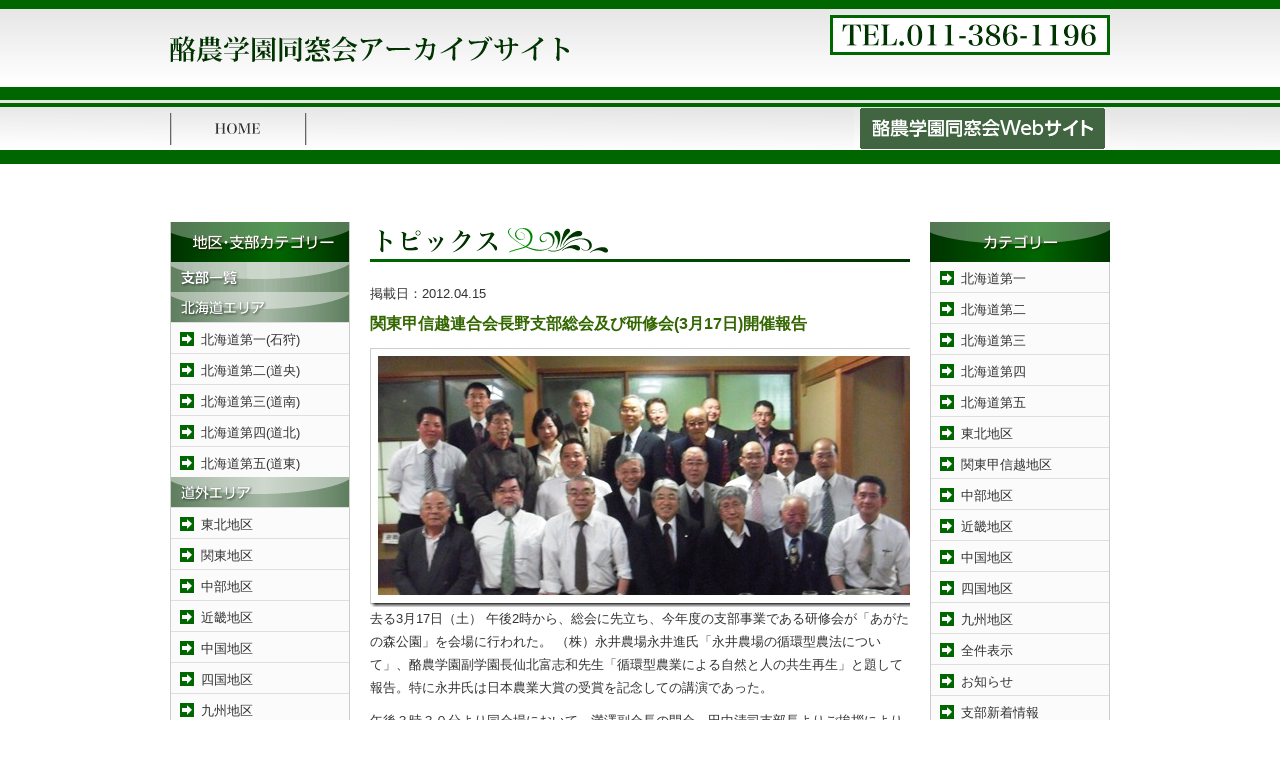

--- FILE ---
content_type: text/html; charset=UTF-8
request_url: https://rgu-dosokai.rakuno-ac.jp/article-5586.html
body_size: 7980
content:

<!DOCTYPE html PUBLIC "-//W3C//DTD XHTML 1.0 Transitional//EN" "http://www.w3.org/TR/xhtml1/DTD/xhtml1-transitional.dtd">
<html xmlns="http://www.w3.org/1999/xhtml" lang="ja">
<head profile="http://gmpg.org/xfn/11">
<meta http-equiv="Content-Type" content="text/html; charset=UTF-8" />
<title>関東甲信越連合会長野支部総会及び研修会(3月17日)開催報告 | 酪農学園同窓会</title>
<link rel="stylesheet" href="/wp-content/themes/aplan/style.css" type="text/css" media="all" />
<script type="text/javascript" src="/wp-content/themes/aplan/js/jquery.js"></script>
<script type="text/javascript" src="/wp-content/themes/aplan/js/SpryAccordion.js"></script>
<script type="text/javascript" src="/wp-content/themes/aplan/js/javascript.js"></script>

<!-- All In One SEO Pack 3.6.2[287,340] -->
<script type="application/ld+json" class="aioseop-schema">{"@context":"https://schema.org","@graph":[{"@type":"Organization","@id":"https://rgu-dosokai.rakuno-ac.jp/#organization","url":"https://rgu-dosokai.rakuno-ac.jp/","name":"酪農学園同窓会","sameAs":[]},{"@type":"WebSite","@id":"https://rgu-dosokai.rakuno-ac.jp/#website","url":"https://rgu-dosokai.rakuno-ac.jp/","name":"酪農学園同窓会","publisher":{"@id":"https://rgu-dosokai.rakuno-ac.jp/#organization"},"potentialAction":{"@type":"SearchAction","target":"https://rgu-dosokai.rakuno-ac.jp/?s={search_term_string}","query-input":"required name=search_term_string"}},{"@type":"WebPage","@id":"https://rgu-dosokai.rakuno-ac.jp/article-5586.html#webpage","url":"https://rgu-dosokai.rakuno-ac.jp/article-5586.html","inLanguage":"ja","name":"関東甲信越連合会長野支部総会及び研修会(3月17日)開催報告","isPartOf":{"@id":"https://rgu-dosokai.rakuno-ac.jp/#website"},"breadcrumb":{"@id":"https://rgu-dosokai.rakuno-ac.jp/article-5586.html#breadcrumblist"},"datePublished":"2012-04-15T04:31:02+09:00","dateModified":"2018-07-26T04:07:43+09:00"},{"@type":"Article","@id":"https://rgu-dosokai.rakuno-ac.jp/article-5586.html#article","isPartOf":{"@id":"https://rgu-dosokai.rakuno-ac.jp/article-5586.html#webpage"},"author":{"@id":"https://rgu-dosokai.rakuno-ac.jp/article-author/admin#author"},"headline":"関東甲信越連合会長野支部総会及び研修会(3月17日)開催報告","datePublished":"2012-04-15T04:31:02+09:00","dateModified":"2018-07-26T04:07:43+09:00","commentCount":0,"mainEntityOfPage":{"@id":"https://rgu-dosokai.rakuno-ac.jp/article-5586.html#webpage"},"publisher":{"@id":"https://rgu-dosokai.rakuno-ac.jp/#organization"},"articleSection":"関東甲信越地区, 全件表示, 支部新着情報, 69.長野支部"},{"@type":"Person","@id":"https://rgu-dosokai.rakuno-ac.jp/article-author/admin#author","name":"admin","sameAs":[],"image":{"@type":"ImageObject","@id":"https://rgu-dosokai.rakuno-ac.jp/#personlogo","url":"https://secure.gravatar.com/avatar/3765b1833a54010958545d08e8c994d9?s=96&d=mm&r=g","width":96,"height":96,"caption":"admin"}},{"@type":"BreadcrumbList","@id":"https://rgu-dosokai.rakuno-ac.jp/article-5586.html#breadcrumblist","itemListElement":[{"@type":"ListItem","position":1,"item":{"@type":"WebPage","@id":"https://rgu-dosokai.rakuno-ac.jp/","url":"https://rgu-dosokai.rakuno-ac.jp/","name":"酪農学園同窓会"}},{"@type":"ListItem","position":2,"item":{"@type":"WebPage","@id":"https://rgu-dosokai.rakuno-ac.jp/article-5586.html","url":"https://rgu-dosokai.rakuno-ac.jp/article-5586.html","name":"関東甲信越連合会長野支部総会及び研修会(3月17日)開催報告"}}]}]}</script>
<link rel="canonical" href="https://rgu-dosokai.rakuno-ac.jp/article-5586.html" />
<!-- All In One SEO Pack -->
<link rel='dns-prefetch' href='//www.google.com' />
<link rel='dns-prefetch' href='//s.w.org' />
<link rel="alternate" type="application/rss+xml" title="酪農学園同窓会 &raquo; 関東甲信越連合会長野支部総会及び研修会(3月17日)開催報告 のコメントのフィード" href="https://rgu-dosokai.rakuno-ac.jp/article-5586.html/feed" />
		<script type="text/javascript">
			window._wpemojiSettings = {"baseUrl":"https:\/\/s.w.org\/images\/core\/emoji\/12.0.0-1\/72x72\/","ext":".png","svgUrl":"https:\/\/s.w.org\/images\/core\/emoji\/12.0.0-1\/svg\/","svgExt":".svg","source":{"concatemoji":"https:\/\/rgu-dosokai.rakuno-ac.jp\/wp-includes\/js\/wp-emoji-release.min.js?ver=5.4.18"}};
			/*! This file is auto-generated */
			!function(e,a,t){var n,r,o,i=a.createElement("canvas"),p=i.getContext&&i.getContext("2d");function s(e,t){var a=String.fromCharCode;p.clearRect(0,0,i.width,i.height),p.fillText(a.apply(this,e),0,0);e=i.toDataURL();return p.clearRect(0,0,i.width,i.height),p.fillText(a.apply(this,t),0,0),e===i.toDataURL()}function c(e){var t=a.createElement("script");t.src=e,t.defer=t.type="text/javascript",a.getElementsByTagName("head")[0].appendChild(t)}for(o=Array("flag","emoji"),t.supports={everything:!0,everythingExceptFlag:!0},r=0;r<o.length;r++)t.supports[o[r]]=function(e){if(!p||!p.fillText)return!1;switch(p.textBaseline="top",p.font="600 32px Arial",e){case"flag":return s([127987,65039,8205,9895,65039],[127987,65039,8203,9895,65039])?!1:!s([55356,56826,55356,56819],[55356,56826,8203,55356,56819])&&!s([55356,57332,56128,56423,56128,56418,56128,56421,56128,56430,56128,56423,56128,56447],[55356,57332,8203,56128,56423,8203,56128,56418,8203,56128,56421,8203,56128,56430,8203,56128,56423,8203,56128,56447]);case"emoji":return!s([55357,56424,55356,57342,8205,55358,56605,8205,55357,56424,55356,57340],[55357,56424,55356,57342,8203,55358,56605,8203,55357,56424,55356,57340])}return!1}(o[r]),t.supports.everything=t.supports.everything&&t.supports[o[r]],"flag"!==o[r]&&(t.supports.everythingExceptFlag=t.supports.everythingExceptFlag&&t.supports[o[r]]);t.supports.everythingExceptFlag=t.supports.everythingExceptFlag&&!t.supports.flag,t.DOMReady=!1,t.readyCallback=function(){t.DOMReady=!0},t.supports.everything||(n=function(){t.readyCallback()},a.addEventListener?(a.addEventListener("DOMContentLoaded",n,!1),e.addEventListener("load",n,!1)):(e.attachEvent("onload",n),a.attachEvent("onreadystatechange",function(){"complete"===a.readyState&&t.readyCallback()})),(n=t.source||{}).concatemoji?c(n.concatemoji):n.wpemoji&&n.twemoji&&(c(n.twemoji),c(n.wpemoji)))}(window,document,window._wpemojiSettings);
		</script>
		<style type="text/css">
img.wp-smiley,
img.emoji {
	display: inline !important;
	border: none !important;
	box-shadow: none !important;
	height: 1em !important;
	width: 1em !important;
	margin: 0 .07em !important;
	vertical-align: -0.1em !important;
	background: none !important;
	padding: 0 !important;
}
</style>
	<link rel='stylesheet' id='contact-form-7-css'  href='https://rgu-dosokai.rakuno-ac.jp/wp-content/plugins/contact-form-7/includes/css/styles.css?ver=5.1.7' type='text/css' media='all' />
<script type='text/javascript' src='https://rgu-dosokai.rakuno-ac.jp/wp-includes/js/jquery/jquery.js?ver=1.12.4-wp'></script>
<script type='text/javascript' src='https://rgu-dosokai.rakuno-ac.jp/wp-includes/js/jquery/jquery-migrate.min.js?ver=1.4.1'></script>
<script type='text/javascript' src='https://rgu-dosokai.rakuno-ac.jp/wp-content/plugins/jquery-lightbox-balupton-edition/scripts/jquery.lightbox.min.js?ver=1.4.9'></script>
<script type='text/javascript' src='https://rgu-dosokai.rakuno-ac.jp/wp-content/plugins/jquery-lightbox-balupton-edition/scripts/jquery.lightbox.plugin.min.js?ver=1.0'></script>
<link rel='https://api.w.org/' href='https://rgu-dosokai.rakuno-ac.jp/wp-json/' />
<link rel="EditURI" type="application/rsd+xml" title="RSD" href="https://rgu-dosokai.rakuno-ac.jp/xmlrpc.php?rsd" />
<link rel="wlwmanifest" type="application/wlwmanifest+xml" href="https://rgu-dosokai.rakuno-ac.jp/wp-includes/wlwmanifest.xml" /> 
<link rel='prev' title='同窓会連合会京都府支部総会および講演会(終了)' href='https://rgu-dosokai.rakuno-ac.jp/article-5401.html' />
<link rel='next' title='とわの森三愛高等学校通信制課程　入学式　挙行' href='https://rgu-dosokai.rakuno-ac.jp/article-5428.html' />
<link rel='shortlink' href='https://rgu-dosokai.rakuno-ac.jp/?p=5586' />
<link rel="alternate" type="application/json+oembed" href="https://rgu-dosokai.rakuno-ac.jp/wp-json/oembed/1.0/embed?url=https%3A%2F%2Frgu-dosokai.rakuno-ac.jp%2Farticle-5586.html" />
<link rel="alternate" type="text/xml+oembed" href="https://rgu-dosokai.rakuno-ac.jp/wp-json/oembed/1.0/embed?url=https%3A%2F%2Frgu-dosokai.rakuno-ac.jp%2Farticle-5586.html&#038;format=xml" />
      
<script type="text/javascript">jQuery(function($) {
  $.Lightbox.construct({
    "show_linkback": false
  });
});</script>
      
<!-- tracker added by Ultimate Google Analytics plugin v1.6.0: http://www.oratransplant.nl/uga -->
<script type="text/javascript">
var gaJsHost = (("https:" == document.location.protocol) ? "https://ssl." : "http://www.");
document.write(unescape("%3Cscript src='" + gaJsHost + "google-analytics.com/ga.js' type='text/javascript'%3E%3C/script%3E"));
</script>
<script type="text/javascript">
var pageTracker = _gat._getTracker("UA-22549614-11");
pageTracker._initData();
pageTracker._trackPageview();
</script>
</head>

<body id="no_top">

<div id="mainbox">
<div id="header">
<h1><a href="/"><img src="/wp-content/themes/aplan/img/logo.png" alt="酪農学園同窓会" title="酪農学園同窓会" /></a></h1>
<p id="header_inquiry"><img src="/wp-content/themes/aplan/img/header_menu_01.gif" alt="組織" /></p>

<!--<ul id="header_menu">
<li><a href="/sitemap"><img src="/wp-content/themes/aplan/img/header_menu_02.gif" alt="サイトマップ" class="swap" /></a></li>
<li><a href="/link"><img src="/wp-content/themes/aplan/img/header_menu_03.gif" alt="関連リンク" class="swap" /></a></li>
</ul>-->
</div>

<div id="mainmenu">

<ul>
<li><a href="/"><img src="/wp-content/themes/aplan/img/menu_01.gif" alt="ホーム" title="ホーム" class="swap" /></a></li>
<li><a href="https://rakuno.org/"><img src="/wp-content/themes/aplan/img/menu_001.png" alt="酪農学園同窓会" title="ホーム" class="swap" /></a></li>
<!--<li><a href="/about"><img src="/wp-content/themes/aplan/img/menu_02.gif" alt="連合会について" title="連合会について" class="swap" /></a></li>
<li><a href="/official"><img src="/wp-content/themes/aplan/img/menu_03.gif" alt="役員" title="役員" class="swap" /></a></li>
<li><a href="/rule"><img src="/wp-content/themes/aplan/img/menu_04.gif" alt="会則" title="会則" class="swap" /></a></li>
<li><a href="/organize"><img src="/wp-content/themes/aplan/img/menu_05.gif" alt="組織" title="組織" class="swap" /></a></li>
<li><a href="/address"><img src="/wp-content/themes/aplan/img/menu_06.gif" alt="住所変更について" title="住所変更について" class="swap" /></a></li>
<li><a href="/inquiry"><img src="/wp-content/themes/aplan/img/menu_07.gif" alt="お問い合わせ" title="お問い合わせ" class="swap" /></a></li>-->
</ul>

</div>

</div>


<div id="container">
<div id="pankuzu"></div><div id="contents">
<div id="l_navi">

<!--<ul class="banner3">
<li><a href="https://kouyukai.rakuno.org" target="_blank"><img src="/wp-content/themes/aplan/img/banner_08.jpg" alt="同窓会校友会" class="swap" /></a></li>
<li><a href="http://rakunovet.jp/" target="_blank"><img src="/wp-content/themes/aplan/img/banner_28.jpg" alt="獣医学科学類同窓会" class="swap" /></a></li>
<li><a href="/jcollege/"><img src="/wp-content/themes/aplan/img/banner_10.jpg" alt="短期大学同窓会" class="swap" /></a></li>
<li><a href="https://jc.rakuno.org/" target="_blank"><img src="/wp-content/themes/aplan/img/banner_27.jpg" alt="短期大学同窓会" class="swap" /></a></li>
<li><a href="/jschool/"><img src="/wp-content/themes/aplan/img/banner_09.jpg" alt="とわの森三愛高等学校同窓会" class="swap" /></a></li>
</ul>-->

<div class="s_menu">
<img src="/wp-content/themes/aplan/img/navi_bg1.gif" alt="支部カテゴリー"  />
<a href="/list-shibu" title="支部一覧"><img src="/wp-content/themes/aplan/img/navi_subtitle_00.gif" alt="支部一覧" title="支部一覧" /></a>
<ul>
<li><img src="/wp-content/themes/aplan/img/navi_subtitle_01.gif" alt="支部同窓会" title="支部同窓会" /></li>
<li><a href="/area01" title="北海道第一(石狩)">北海道第一(石狩)</a></li>
<li><a href="/area02" title="北海道第二(道央)">北海道第二(道央)</a></li>
<li><a href="/area03" title="北海道第三(道南)">北海道第三(道南)</a></li>
<li><a href="/area04" title="北海道第四(道北)">北海道第四(道北)</a></li>
<li class="bdnone"><a href="/area05" title="北海道第五(道東)">北海道第五(道東)</a></li>
<li><img src="/wp-content/themes/aplan/img/navi_subtitle_02.gif" alt="その他支部" title="その他支部" /></li>
<li><a href="/area06" title="東北地区">東北地区</a></li>
<li><a href="/area07" title="関東地区">関東地区</a></li>
<li><a href="/area08" title="中部地区">中部地区</a></li>
<li><a href="/area09" title="近畿地区">近畿地区</a></li>
<li><a href="/area10" title="中国地区">中国地区</a></li>
<li><a href="/area11" title="四国地区">四国地区</a></li>
<li><a href="/area12" title="九州地区">九州地区</a></li>
<li><a href="/area13" title="海外支部">海外支部</a></li>
</ul>
</div>
<div class="s_menu">
<img src="/wp-content/themes/aplan/img/navi_bg_02.gif" alt="OB同窓会"  />
<ul>
<li><a href="/ob01" title="文化系クラブOB">文化系クラブOB会</a></li>
<li><a href="/ob02" title="体育系クラブOB会">体育系クラブOB会</a></li>
<li><a href="/ob03" title="研究室・教室OB会">研究室・教室OB会</a></li>
<li><a href="/ob04" title="同期会・クラス会">同期会・クラス会</a></li>
<li><a href="/ob05" title="教員等OB会">教員等OB会</a></li>
<li><a href="/ob06" title="職域OB会">職域OB会</a></li>
</ul>
</div>

</div>
<div id="main_l">



<h2 class="mt30"><img src="/wp-content/themes/aplan/img/title_00.gif" alt="Topics" /></h2>
<div class="mb05">
掲載日：<span>2012.04.15</span>
</div>
<div class="topics">
<h3 class="mt00 mb10">関東甲信越連合会長野支部総会及び研修会(3月17日)開催報告</h3>
<p><a onclick="javascript:pageTracker._trackPageview('/outgoing/rgu-dosokai.rakuno-ac.jp/wp-content/uploads/2012/04/DSCF0607-1.jpg');"  href="https://rgu-dosokai.rakuno-ac.jp/wp-content/uploads/2012/04/DSCF0607-1.jpg" rel="lightbox[5586]"><img style="background-image: none; border-right-width: 0px; padding-left: 0px; padding-right: 0px; display: inline; border-top-width: 0px; border-bottom-width: 0px; border-left-width: 0px; padding-top: 0px" title="DSCF0607-1" border="0" alt="DSCF0607-1" src="https://rgu-dosokai.rakuno-ac.jp/wp-content/uploads/2012/04/DSCF0607-1_thumb.jpg" width="557" height="259" /></a> 去る3月17日（土） 午後2時から、総会に先立ち、今年度の支部事業である研修会が「あがたの森公園」を会場に行われた。 （株）永井農場永井進氏「永井農場の循環型農法について」、酪農学園副学園長仙北富志和先生「循環型農業による自然と人の共生再生」と題して報告。特に永井氏は日本農業大賞の受賞を記念しての講演であった。</p>
<p>午後３時３０分より同会場において、満澤副会長の開会、田中清司支部長よりご挨拶により総会を開始。議事内容は１）平成２３年度事業報告並びに収支決算、２）平成２４年度事業計画並びに収支予算、３）支部会則の一部改訂及び運営規約案について４）役員体制の４点について報告審議され、決定された。</p>
<p>会則改訂では、４ブロックの組織体制により組織強化が図られることとなった。</p>
<p>その後ティーパーティが行われ、谷山弘行大学学長、野村武同窓会会長からの来賓のご挨拶を頂戴した。また、懇親会は会場を変更して実施された。</p>
<p align="center"><a onclick="javascript:pageTracker._trackPageview('/outgoing/rgu-dosokai.rakuno-ac.jp/wp-content/uploads/2012/04/DSCF0601.jpg');"  href="https://rgu-dosokai.rakuno-ac.jp/wp-content/uploads/2012/04/DSCF0601.jpg" rel="lightbox[5586]"><img style="background-image: none; border-right-width: 0px; padding-left: 0px; padding-right: 0px; display: inline; border-top-width: 0px; border-bottom-width: 0px; border-left-width: 0px; padding-top: 0px" title="DSCF0601" border="0" alt="DSCF0601" src="https://rgu-dosokai.rakuno-ac.jp/wp-content/uploads/2012/04/DSCF0601_thumb.jpg" width="260" height="200" /></a><a onclick="javascript:pageTracker._trackPageview('/outgoing/rgu-dosokai.rakuno-ac.jp/wp-content/uploads/2012/04/DSCF0603.jpg');"  href="https://rgu-dosokai.rakuno-ac.jp/wp-content/uploads/2012/04/DSCF0603.jpg" rel="lightbox[5586]"><img style="background-image: none; border-right-width: 0px; padding-left: 0px; padding-right: 0px; display: inline; border-top-width: 0px; border-bottom-width: 0px; border-left-width: 0px; padding-top: 0px" title="DSCF0603" border="0" alt="DSCF0603" src="https://rgu-dosokai.rakuno-ac.jp/wp-content/uploads/2012/04/DSCF0603_thumb.jpg" width="260" height="200" /></a></p>

<p class="allclear"></p>
<div class="mt20 alright">
酪農学園同窓会（2012.04.15)
</div>
</div>


<div class="mt20 alcenter">
<a href="https://rgu-dosokai.rakuno-ac.jp/article-5401.html" rel="prev">&laquo; 前のページ</a></span>
&nbsp;|&nbsp;
<a href="https://rgu-dosokai.rakuno-ac.jp/article-5428.html" rel="next">次のページ &raquo;</a></span>
</div>

</div>

<div id="l_navi">

<img src="/wp-content/themes/aplan/img/topics_r_011.gif" alt="カテゴリー" />
<div class="s_menu">
<ul>
	<li class="cat-item cat-item-18"><a href="https://rgu-dosokai.rakuno-ac.jp/c/topics01/hokkaido1">北海道第一</a>
</li>
	<li class="cat-item cat-item-20"><a href="https://rgu-dosokai.rakuno-ac.jp/c/topics01/hokkaido2">北海道第二</a>
</li>
	<li class="cat-item cat-item-19"><a href="https://rgu-dosokai.rakuno-ac.jp/c/topics01/hokkaido3">北海道第三</a>
</li>
	<li class="cat-item cat-item-22"><a href="https://rgu-dosokai.rakuno-ac.jp/c/topics01/hokkaido4">北海道第四</a>
</li>
	<li class="cat-item cat-item-21"><a href="https://rgu-dosokai.rakuno-ac.jp/c/topics01/hokkaido5">北海道第五</a>
</li>
	<li class="cat-item cat-item-11"><a href="https://rgu-dosokai.rakuno-ac.jp/c/topics01/local1">東北地区</a>
</li>
	<li class="cat-item cat-item-14"><a href="https://rgu-dosokai.rakuno-ac.jp/c/topics01/local2">関東甲信越地区</a>
</li>
	<li class="cat-item cat-item-16"><a href="https://rgu-dosokai.rakuno-ac.jp/c/topics01/local3">中部地区</a>
</li>
	<li class="cat-item cat-item-13"><a href="https://rgu-dosokai.rakuno-ac.jp/c/topics01/local4">近畿地区</a>
</li>
	<li class="cat-item cat-item-15"><a href="https://rgu-dosokai.rakuno-ac.jp/c/topics01/local5">中国地区</a>
</li>
	<li class="cat-item cat-item-23"><a href="https://rgu-dosokai.rakuno-ac.jp/c/topics01/local6">四国地区</a>
</li>
	<li class="cat-item cat-item-17"><a href="https://rgu-dosokai.rakuno-ac.jp/c/topics01/local7">九州地区</a>
</li>
	<li class="cat-item cat-item-6"><a href="https://rgu-dosokai.rakuno-ac.jp/c/all">全件表示</a>
</li>
	<li class="cat-item cat-item-4"><a href="https://rgu-dosokai.rakuno-ac.jp/c/topics00">お知らせ</a>
</li>
	<li class="cat-item cat-item-8"><a href="https://rgu-dosokai.rakuno-ac.jp/c/topics01">支部新着情報</a>
</li>
	<li class="cat-item cat-item-3"><a href="https://rgu-dosokai.rakuno-ac.jp/c/topics02">OB会新着情報</a>
</li>
	<li class="cat-item cat-item-24"><a href="https://rgu-dosokai.rakuno-ac.jp/c/jcollege">短期大学同窓会</a>
</li>
	<li class="cat-item cat-item-1"><a href="https://rgu-dosokai.rakuno-ac.jp/c/hschool">とわの森三愛高等学校同窓会</a>
</li>
	<li class="cat-item cat-item-10"><a href="https://rgu-dosokai.rakuno-ac.jp/c/topics02/ob1">文化系クラブOB会</a>
</li>
	<li class="cat-item cat-item-5"><a href="https://rgu-dosokai.rakuno-ac.jp/c/topics02/ob2">体育系クラブOB会</a>
</li>
	<li class="cat-item cat-item-12"><a href="https://rgu-dosokai.rakuno-ac.jp/c/topics02/ob3">研究室・教室OB会</a>
</li>
	<li class="cat-item cat-item-7"><a href="https://rgu-dosokai.rakuno-ac.jp/c/topics02/ob4">同期会・クラス会</a>
</li>
	<li class="cat-item cat-item-9"><a href="https://rgu-dosokai.rakuno-ac.jp/c/topics02/ob5">教員等OB会</a>
</li>
	<li class="cat-item cat-item-44"><a href="https://rgu-dosokai.rakuno-ac.jp/c/fb">00.FB掲載用</a>
</li>
	<li class="cat-item cat-item-74"><a href="https://rgu-dosokai.rakuno-ac.jp/c/branch/sapporo">01.札幌支部</a>
</li>
	<li class="cat-item cat-item-76"><a href="https://rgu-dosokai.rakuno-ac.jp/c/branch/chitose">03.千歳支部</a>
</li>
	<li class="cat-item cat-item-78"><a href="https://rgu-dosokai.rakuno-ac.jp/c/branch/hidaka02">05.日高第二支部</a>
</li>
	<li class="cat-item cat-item-80"><a href="https://rgu-dosokai.rakuno-ac.jp/c/branch/sorachi02">07.空知第二支部</a>
</li>
	<li class="cat-item cat-item-81"><a href="https://rgu-dosokai.rakuno-ac.jp/c/branch/iburi01">08.胆振第一支部</a>
</li>
	<li class="cat-item cat-item-82"><a href="https://rgu-dosokai.rakuno-ac.jp/c/branch/iburi02">09.胆振第二支部</a>
</li>
	<li class="cat-item cat-item-83"><a href="https://rgu-dosokai.rakuno-ac.jp/c/branch/oshima01">10.渡島第一支部</a>
</li>
	<li class="cat-item cat-item-84"><a href="https://rgu-dosokai.rakuno-ac.jp/c/branch/oshima02">11.渡島第二支部</a>
</li>
	<li class="cat-item cat-item-85"><a href="https://rgu-dosokai.rakuno-ac.jp/c/branch/hiyama">12.檜山支部</a>
</li>
	<li class="cat-item cat-item-88"><a href="https://rgu-dosokai.rakuno-ac.jp/c/branch/kamikawa01">15.上川第一支部</a>
</li>
	<li class="cat-item cat-item-89"><a href="https://rgu-dosokai.rakuno-ac.jp/c/branch/kamikawa02">16.上川第二支部</a>
</li>
	<li class="cat-item cat-item-92"><a href="https://rgu-dosokai.rakuno-ac.jp/c/branch/rumoi02">19.留萌第二支部</a>
</li>
	<li class="cat-item cat-item-93"><a href="https://rgu-dosokai.rakuno-ac.jp/c/branch/souya">20.宗谷支部</a>
</li>
	<li class="cat-item cat-item-94"><a href="https://rgu-dosokai.rakuno-ac.jp/c/branch/tokachi">21.十勝支部</a>
</li>
	<li class="cat-item cat-item-96"><a href="https://rgu-dosokai.rakuno-ac.jp/c/branch/abashiri02">23.網走第二支部</a>
</li>
	<li class="cat-item cat-item-97"><a href="https://rgu-dosokai.rakuno-ac.jp/c/branch/kushiro01">24.釧路第一支部</a>
</li>
	<li class="cat-item cat-item-98"><a href="https://rgu-dosokai.rakuno-ac.jp/c/branch/kushiro02">25.釧路第二支部</a>
</li>
	<li class="cat-item cat-item-99"><a href="https://rgu-dosokai.rakuno-ac.jp/c/branch/nemuro">26.根室支部</a>
</li>
	<li class="cat-item cat-item-100"><a href="https://rgu-dosokai.rakuno-ac.jp/c/branch/aomori">51.青森支部</a>
</li>
	<li class="cat-item cat-item-101"><a href="https://rgu-dosokai.rakuno-ac.jp/c/branch/iwate">52.岩手支部</a>
</li>
	<li class="cat-item cat-item-102"><a href="https://rgu-dosokai.rakuno-ac.jp/c/branch/miyagi">53.宮城支部</a>
</li>
	<li class="cat-item cat-item-103"><a href="https://rgu-dosokai.rakuno-ac.jp/c/branch/akita">54.秋田支部</a>
</li>
	<li class="cat-item cat-item-104"><a href="https://rgu-dosokai.rakuno-ac.jp/c/branch/yamagata">55.山形支部</a>
</li>
	<li class="cat-item cat-item-105"><a href="https://rgu-dosokai.rakuno-ac.jp/c/branch/fukushima">56.福島支部</a>
</li>
	<li class="cat-item cat-item-106"><a href="https://rgu-dosokai.rakuno-ac.jp/c/branch/ibaraki">57.茨城支部</a>
</li>
	<li class="cat-item cat-item-107"><a href="https://rgu-dosokai.rakuno-ac.jp/c/branch/tochigi">58.栃木支部</a>
</li>
	<li class="cat-item cat-item-108"><a href="https://rgu-dosokai.rakuno-ac.jp/c/branch/gunma">59.群馬支部</a>
</li>
	<li class="cat-item cat-item-109"><a href="https://rgu-dosokai.rakuno-ac.jp/c/branch/saitama">60.埼玉支部</a>
</li>
	<li class="cat-item cat-item-110"><a href="https://rgu-dosokai.rakuno-ac.jp/c/branch/chiba">61.千葉支部</a>
</li>
	<li class="cat-item cat-item-111"><a href="https://rgu-dosokai.rakuno-ac.jp/c/branch/tokyo">62.東京支部</a>
</li>
	<li class="cat-item cat-item-112"><a href="https://rgu-dosokai.rakuno-ac.jp/c/branch/kanagawa">63.神奈川支部</a>
</li>
	<li class="cat-item cat-item-113"><a href="https://rgu-dosokai.rakuno-ac.jp/c/branch/nigata">64.新潟支部</a>
</li>
	<li class="cat-item cat-item-116"><a href="https://rgu-dosokai.rakuno-ac.jp/c/branch/toyama">65.富山支部</a>
</li>
	<li class="cat-item cat-item-117"><a href="https://rgu-dosokai.rakuno-ac.jp/c/branch/ishikawa">66.石川支部</a>
</li>
	<li class="cat-item cat-item-118"><a href="https://rgu-dosokai.rakuno-ac.jp/c/branch/fukui">67.福井支部</a>
</li>
	<li class="cat-item cat-item-114"><a href="https://rgu-dosokai.rakuno-ac.jp/c/branch/yamanashi">68.山梨支部</a>
</li>
	<li class="cat-item cat-item-115"><a href="https://rgu-dosokai.rakuno-ac.jp/c/branch/nagano">69.長野支部</a>
</li>
	<li class="cat-item cat-item-119"><a href="https://rgu-dosokai.rakuno-ac.jp/c/branch/gifu">70.岐阜支部</a>
</li>
	<li class="cat-item cat-item-120"><a href="https://rgu-dosokai.rakuno-ac.jp/c/branch/shizuoka">71.静岡支部</a>
</li>
	<li class="cat-item cat-item-121"><a href="https://rgu-dosokai.rakuno-ac.jp/c/branch/aichi">72.愛知支部</a>
</li>
	<li class="cat-item cat-item-122"><a href="https://rgu-dosokai.rakuno-ac.jp/c/branch/mie">73.三重支部</a>
</li>
	<li class="cat-item cat-item-123"><a href="https://rgu-dosokai.rakuno-ac.jp/c/branch/shiga">74.滋賀支部</a>
</li>
	<li class="cat-item cat-item-124"><a href="https://rgu-dosokai.rakuno-ac.jp/c/branch/kyoto">75.京都支部</a>
</li>
	<li class="cat-item cat-item-125"><a href="https://rgu-dosokai.rakuno-ac.jp/c/branch/osaka">76.大阪支部</a>
</li>
	<li class="cat-item cat-item-126"><a href="https://rgu-dosokai.rakuno-ac.jp/c/branch/hyogo">77.兵庫支部</a>
</li>
	<li class="cat-item cat-item-127"><a href="https://rgu-dosokai.rakuno-ac.jp/c/branch/nara">78.奈良支部</a>
</li>
	<li class="cat-item cat-item-128"><a href="https://rgu-dosokai.rakuno-ac.jp/c/branch/wakayama">79.和歌山支部</a>
</li>
	<li class="cat-item cat-item-129"><a href="https://rgu-dosokai.rakuno-ac.jp/c/branch/tottori">80.鳥取支部</a>
</li>
	<li class="cat-item cat-item-130"><a href="https://rgu-dosokai.rakuno-ac.jp/c/branch/shimane">81.島根支部</a>
</li>
	<li class="cat-item cat-item-131"><a href="https://rgu-dosokai.rakuno-ac.jp/c/branch/okayama">82.岡山支部</a>
</li>
	<li class="cat-item cat-item-132"><a href="https://rgu-dosokai.rakuno-ac.jp/c/branch/hiroshima">83.広島支部</a>
</li>
	<li class="cat-item cat-item-133"><a href="https://rgu-dosokai.rakuno-ac.jp/c/branch/yamaguchi">84.山口支部</a>
</li>
	<li class="cat-item cat-item-134"><a href="https://rgu-dosokai.rakuno-ac.jp/c/branch/tokushima">85.徳島支部</a>
</li>
	<li class="cat-item cat-item-135"><a href="https://rgu-dosokai.rakuno-ac.jp/c/branch/kagawa">86.香川支部</a>
</li>
	<li class="cat-item cat-item-136"><a href="https://rgu-dosokai.rakuno-ac.jp/c/branch/ehime">87.愛媛支部</a>
</li>
	<li class="cat-item cat-item-137"><a href="https://rgu-dosokai.rakuno-ac.jp/c/branch/kochi">88.高知支部</a>
</li>
	<li class="cat-item cat-item-138"><a href="https://rgu-dosokai.rakuno-ac.jp/c/branch/fukuoka">89.福岡支部</a>
</li>
	<li class="cat-item cat-item-139"><a href="https://rgu-dosokai.rakuno-ac.jp/c/branch/saga">90.佐賀支部</a>
</li>
	<li class="cat-item cat-item-140"><a href="https://rgu-dosokai.rakuno-ac.jp/c/branch/nagasaki">91.長崎支部</a>
</li>
	<li class="cat-item cat-item-141"><a href="https://rgu-dosokai.rakuno-ac.jp/c/branch/kumamoto">92.熊本支部</a>
</li>
	<li class="cat-item cat-item-142"><a href="https://rgu-dosokai.rakuno-ac.jp/c/branch/oita">93.大分支部</a>
</li>
	<li class="cat-item cat-item-143"><a href="https://rgu-dosokai.rakuno-ac.jp/c/branch/miyazaki">94.宮崎支部</a>
</li>
	<li class="cat-item cat-item-144"><a href="https://rgu-dosokai.rakuno-ac.jp/c/branch/kagoshima">95.鹿児島支部</a>
</li>
	<li class="cat-item cat-item-145"><a href="https://rgu-dosokai.rakuno-ac.jp/c/branch/okinawa">96.沖縄支部</a>
</li>
	<li class="cat-item cat-item-36"><a href="https://rgu-dosokai.rakuno-ac.jp/c/event">イベント</a>
</li>
	<li class="cat-item cat-item-37"><a href="https://rgu-dosokai.rakuno-ac.jp/c/top">トップリーダー</a>
</li>
	<li class="cat-item cat-item-38"><a href="https://rgu-dosokai.rakuno-ac.jp/c/report">事業報告</a>
</li>
	<li class="cat-item cat-item-25"><a href="https://rgu-dosokai.rakuno-ac.jp/c/movie">動画</a>
</li>
	<li class="cat-item cat-item-40"><a href="https://rgu-dosokai.rakuno-ac.jp/c/recruit">同窓生求人情報</a>
</li>
	<li class="cat-item cat-item-39"><a href="https://rgu-dosokai.rakuno-ac.jp/c/areainfo">支部だより</a>
</li>
	<li class="cat-item cat-item-73"><a href="https://rgu-dosokai.rakuno-ac.jp/c/branch">支部情報</a>
</li>
	<li class="cat-item cat-item-41"><a href="https://rgu-dosokai.rakuno-ac.jp/c/topics01/local8">海外支部</a>
</li>
	<li class="cat-item cat-item-42"><a href="https://rgu-dosokai.rakuno-ac.jp/c/topics02/ob6">職域OB会</a>
</li>
	<li class="cat-item cat-item-46"><a href="https://rgu-dosokai.rakuno-ac.jp/c/auto-jyuui">自動更新（獣医同窓会）</a>
</li>
	<li class="cat-item cat-item-45"><a href="https://rgu-dosokai.rakuno-ac.jp/c/auto2">自動更新（短大）</a>
</li>
	<li class="cat-item cat-item-35"><a href="https://rgu-dosokai.rakuno-ac.jp/c/grad">起業家OB一覧</a>
</li>
</ul>
</div>

<img src="/wp-content/themes/aplan/img/topics_r_031.gif" alt="アーカイブ" />
<div class="s_menu">
<ul>
	<li><a href='https://rgu-dosokai.rakuno-ac.jp/article-date/2020'>2020（28）</a></li>
	<li><a href='https://rgu-dosokai.rakuno-ac.jp/article-date/2019'>2019（149）</a></li>
	<li><a href='https://rgu-dosokai.rakuno-ac.jp/article-date/2018'>2018（190）</a></li>
	<li><a href='https://rgu-dosokai.rakuno-ac.jp/article-date/2017'>2017（204）</a></li>
	<li><a href='https://rgu-dosokai.rakuno-ac.jp/article-date/2016'>2016（207）</a></li>
	<li><a href='https://rgu-dosokai.rakuno-ac.jp/article-date/2015'>2015（198）</a></li>
	<li><a href='https://rgu-dosokai.rakuno-ac.jp/article-date/2014'>2014（268）</a></li>
	<li><a href='https://rgu-dosokai.rakuno-ac.jp/article-date/2013'>2013（223）</a></li>
	<li><a href='https://rgu-dosokai.rakuno-ac.jp/article-date/2012'>2012（218）</a></li>
	<li><a href='https://rgu-dosokai.rakuno-ac.jp/article-date/2011'>2011（174）</a></li>
	<li><a href='https://rgu-dosokai.rakuno-ac.jp/article-date/2010'>2010（20）</a></li>
	<li><a href='https://rgu-dosokai.rakuno-ac.jp/article-date/2009'>2009（21）</a></li>
	<li><a href='https://rgu-dosokai.rakuno-ac.jp/article-date/2008'>2008（22）</a></li>
	<li><a href='https://rgu-dosokai.rakuno-ac.jp/article-date/2007'>2007（22）</a></li>
	<li><a href='https://rgu-dosokai.rakuno-ac.jp/article-date/2006'>2006（33）</a></li>
	<li><a href='https://rgu-dosokai.rakuno-ac.jp/article-date/2005'>2005（24）</a></li>
	<li><a href='https://rgu-dosokai.rakuno-ac.jp/article-date/2004'>2004（24）</a></li>
	<li><a href='https://rgu-dosokai.rakuno-ac.jp/article-date/2003'>2003（11）</a></li>
	<li><a href='https://rgu-dosokai.rakuno-ac.jp/article-date/2002'>2002（13）</a></li>
	<li><a href='https://rgu-dosokai.rakuno-ac.jp/article-date/2001'>2001（08）</a></li>
</ul>
</div>

<img src="/wp-content/themes/aplan/img/topics_r_021.gif" alt="RSSフィード" />
<div class="s_menu">
<ul>
<li class="rss"><a href="/feed/">記事購読</a></li>
</ul>
</div>
</div>

<p class="re_top"><a href="#mainbox"><img src="/wp-content/themes/aplan/img/re_top.gif" alt="このページのTOPへ戻る" /></a></p>
</div>
</div>


<div id="footer">
<address>
<strong>酪農学園同窓会事務局</strong><br />
〒069-8501&nbsp;北海道江別市文京台緑町582番地 &nbsp;<br />TEL : 011-386-1196／FAX:011-386-5987<br />
Copyright&copy;&nbsp;Rakuno Gakuen Dousoukai Rengoukai&nbsp;All rights reserved.

</address>
</div>
</body>
</html>

--- FILE ---
content_type: text/css
request_url: https://rgu-dosokai.rakuno-ac.jp/wp-content/themes/aplan/style.css
body_size: 299
content:
@charset "utf-8";
/*
Theme Name: Aplan
Theme URI: http://clear-design.jp/
Description: Aplan Template
Version: 1.0
Author: ClearDesign
Author URI: http://clear-design.jp/
Tags: Aplan
Text Domain: Aplan
*/
@import "css/main.css";
@import "css/inquiry.css";
@import "css/other.css";
@import "css/link.css";
@import "css/topics.css";
@import "css/SpryAccordion.css";
@import "css/blog.css";


--- FILE ---
content_type: text/css
request_url: https://rgu-dosokai.rakuno-ac.jp/wp-content/themes/aplan/css/main.css
body_size: 2683
content:
/*
Font-size Adjustment.
	77% = 10px	|	123.1% = 16px	|	167% = 22px
	85% = 11px	|	131% =  17px	|	174% = 23px
	93% = 12px	|	138.5% = 18px	|	182% = 24px
	100% = 13px	|	146.5% = 19px	|	189% = 25px
	108% = 14px	|	153.9% = 20px	|	197% = 26px
	116% = 15px	|	161.6% = 21px	|

*/

/* Do not edit*/
body {font:13px/1.231 arial,helvetica,clean,sans-serif;*font-size:small;*font:x-small;}table {font-size:inherit;font:100%;}pre,code,kbd,samp,tt{font-family:monospace;*font-size:108%;line-height:100%;}

/*
----------------------------------------------------------------------------------------------------*/

body {behavior: url("/css/csshover.htc"); color : #333333 ; line-height : 1.8 ; margin : 0px ; padding: 0px ; font-family:'ヒラギノ角ゴ Pro W3','Hiragino Kaku Gothic Pro','メイリオ',Meiryo,'ＭＳ Ｐゴシック',sans-serif; background: url(../img/body_bg_top.jpg) no-repeat top left ;}
body#no_top { behavior: url("/css/csshover.htc"); color : #333333 ; line-height : 1.8 ; margin : 0px ; padding: 0px ; font-family:'ヒラギノ角ゴ Pro W3','Hiragino Kaku Gothic Pro','メイリオ',Meiryo,'ＭＳ Ｐゴシック',sans-serif;  background: url(../img/body_page_bg.jpg) no-repeat top left;}
a:link { color : #336600 ; text-decoration : none ; }
a:visited { color : #336600 ; text-decoration : none ; }
a:hover { color : #336600 ; text-decoration : underline ; }
h1,h2,h3,h4,h5,h6 { clear: both ; font-size : 108% ; color : #333333 ; margin : 0px ; padding : 0px ; }

img { border : 0px ; }
p { margin : 0px ; padding : 0px ; }
form { margin : 0px ; padding: 0px ; }
select,input,textarea,option { font-size : 93% ; color: #666666 ; font-family: sans-serif ; }

hr {border-style: dotted none none none; border-top-width: 1px; border-top-color: #CCCCCC; height: 1px;}
address {width: 940px; margin: 0px auto; padding: 0px; font-style : normal ; font-size : 85% ;}
address b { color : #336600 ;}

.mg10 { margin: 10px !important; }
.mt00 { margin-top: 0px !important; }
.mt05 { margin-top: 5px !important; }
.mt10 { margin-top: 10px !important; }
.mt15 { margin-top: 15px !important; }
.mt20 { margin-top: 20px !important; }
.mt30 { margin-top: 30px !important; }
.mt50 { margin-top: 50px !important; }
.mt60 { margin-top: 60px !important; }
.mb00 { margin-bottom: 0px !important; }
.mb05 { margin-bottom: 5px !important; }
.mb10 { margin-bottom: 10px !important; }
.mb15 { margin-bottom: 15px !important; }
.mb20 { margin-bottom: 20px !important; }
.mb30 { margin-bottom: 30px !important; }
.ml00 { margin-left: 0px !important; }
.ml10 { margin-left: 10px !important; }
.ml20 { margin-left: 20px !important; }
.ml25 { margin-left: 25px !important; }
.mr00 { margin-right: 0px !important; }
.mr10 { margin-right: 10px !important; }
.mr15 { margin-right: 15px !important; }
.mr20 { margin-right: 20px !important; }
.mr30 { margin-right: 30px !important; }
.pt10 { padding-top: 10px !important; }
.pt15 { padding-top: 15px !important; }
.pt20 { padding-top: 20px !important; }
.pt25 { padding-top: 25px !important; }
.pl10 { padding-left: 10px !important; }
.pl15 { padding-left: 15px !important; }
.pl20 { padding-left: 20px !important; }
.pl25 { padding-left: 25px !important; }
.pl30 { padding-left: 30px !important; }
.pr10 { padding-right: 10px !important; }
.pr15 { padding-right: 15px !important; }
.pr20 { padding-right: 20px !important; }
.pr25 { padding-right: 25px !important; }
.pr30 { padding-rightt: 30px !important; }
.pb00 { padding-bottom: 0px !important; }
.pb10 { padding-bottom: 10px !important; }
.pb15 { padding-bottom: 15px !important; }
.pb20 { padding-bottom: 20px !important; }
.pb25 { padding-bottom: 25px !important; }
.pb30 { padding-bottom: 30px !important; }
.pd10 { padding: 10px !important; }
.pd15 { padding: 15px !important; }
.pd20 { padding: 20px !important; }
.ftleft { float: left !important; }
.ftright { float: right !important; }
.ftnone { float: none !important; }
.alleft { text-align: left !important; }
.alcenter { text-align: center !important; }
.alright { text-align: right !important; }
.vatop { vertical-align: top !important; }
.vamiddle { vertical-align: middle !important; }
.vabottom { vertical-align: bottom !important; }
.allclear { clear: both !important; }
.noclear { clear: none !important; }
.bdnone { border: none !important; }
.block { display: block !important; }
.inline { display: inline !important; }
.nowrap { white-space: nowrap !important; }
.w670 { width: 670px !important; }
.w210 { width: 210px !important; }
.w110 { width: 110px !important; }
.w410 { width: 410px !important; }
.w510 { width: 510px !important; }
.w200 { width: 200px !important; }
.w320 { width: 320px !important; }
.w290 { width: 290px !important; }
.w330 { width: 330px !important; }
.w340 { width: 340px !important; }
.w270 { width: 270px !important; }
.w480 { width: 480px !important; }
.w50 { width: 50px !important; }
.bgc1 { background-color: #dcdcdc !important; }
.bgc2 { background-color: #f3f3f3 !important; }
.bgc3 { background-color: #efefef !important; }

/*
----------------------------------------------------------------------------------------------------*/
#mainbox {width: 940px; margin: 0px auto; padding: 0px;}


/*
----------------------------------------------------------------------------------------------------*/
#header { position: relative ; width: 940px ; height: 100px ; margin: 0px ; padding: 0px ;}
#header h1 { position: absolute ; bottom: 27px ; left: 0px ; margin : 0px ; padding : 0px ;}
#header_inquiry {position: absolute ; top: 15px ; right: 0px ; margin: 0px ; padding: 0px ; line-height : 1 ;}
#header_menu {position: absolute ; top: 65px ; right: 5px ; margin: 0px ; padding: 0px ; line-height : 1 ;}
#header_menu li {overflow: hidden ; display: inline ; height: 44px ; float: left ; list-style : none ;margin: 0px ; padding: 0px 0px 0px 10px ;}

.headimg {clear: both; padding: 0px 0px 0px; margin: 0 0 15px 0; height: 300px;}

.headimg img{vertical-align: bottom;}

/*
----------------------------------------------------------------------------------------------------*/

#mainmenu {clear: both ; width: 940px ; height : 50px ;}
#mainmenu ul {margin: 0px ; padding: 0px ; display:flex; justify-content:space-between; align-items:center;}
#mainmenu li {overflow: hidden ; height : 50px ; float: left ; display: inline ; list-style : none ; line-height: 1 ;}

/*
----------------------------------------------------------------------------------------------------*/
#container {overflow: hidden ; margin : 0px ; padding: 0px ;}
/*
----------------------------------------------------------------------------------------------------*/
#pankuzu {clear:both; overflow: hidden ; width: 940px ; height:15px; margin: 35px auto -20px ; padding: 2px 0px 0px 0px ; font-size:12px; line-height:1;}
/*
----------------------------------------------------------------------------------------------------*/
#contents {overflow: hidden ; width: 940px ; margin: 0px auto ; padding: 0px ;}

/*
----------------------------------------------------------------------------------------------------*/
#main {width: 540px ; float: left ; margin: 0 20px 0 20px ; padding: 0px; overflow: hidden ;}
#main_top {width: 940px ; margin: 0px 0px 0px 0px ; padding: 0px ; overflow: hidden ;}
#main h2 {margin: 0px 0px 20px 0px ;}
#main h3 {font-size : 110% ; font-weight: bold ; margin: 0px 0px 10px 0px ; padding: 0px ; color : #336600 ;}
#main h4 {font-size : 108% ; font-weight: normal ; margin: 0px 0px 5px 0px ; padding: 0px ; color : #336600 ;}
#main h5 {font-size : 105% ; font-weight: normal ; margin: 0px 0px 10px 0px ; padding: 0px ; color : #336600 ;}
#main h6 {font-size : 103% ; font-weight: normal ; margin: 0px 0px 10px 0px ; padding: 0px ; color : #336600 ;}
#main strong { font-size : 100% ; color : #FF6600 ; font-weight:normal;}
#main em { font-size : 100% ; font-style: normal ; }
#main b { color : #336600 ; font-weight: normal ; }
#main a img.bd { border: #336600 solid 1px ;}
#main a img.bd:hover { border: #999999 solid 1px ;}

/*
----------------------------------------------------------------------------------------------------*/
#main_l {width: 540px ; float: left ; margin: 0 20px 0 20px ; padding: 0px; overflow: hidden ;}
#main_l h2 {margin: 0px 0px 20px 0px ;}
#main_l h3 {font-size : 110% ; font-weight: bold ; margin: 0px 0px 10px 0px ; padding: 0px ; color : #336600 ;}
#main_l h4 {font-size : 108% ; font-weight: normal ; margin: 0px 0px 5px 0px ; padding: 0px ; color : #336600 ;}
#main_l h5 {font-size : 105% ; font-weight: normal ; margin: 0px 0px 10px 0px ; padding: 0px ; color : #336600 ;}
#main_l h6 {font-size : 103% ; font-weight: normal ; margin: 0px 0px 10px 0px ; padding: 0px ; color : #336600 ;}
#main_l strong { font-size : 110% ; color : #FF6600 ; font-weight:normal;}
#main_l em { font-size : 103% ; font-style: normal ; }
#main_l b { color : #336600 ; font-weight: normal ; }
#main_l a img.bd { border: #336600 solid 1px ;}
#main_l a img.bd:hover { border: #999999 solid 1px ;}

#main_all{ margin:30px 0 30px 0;}
#main_all h2#ivent{margin:20px 0 0 0; padding:10px 20px 5px; background-color:#006603; font-size:300%; color:#fff;}
/*
----------------------------------------------------------------------------------------------------*/

#r_navi {position: relative ; margin: 40px 0px 0px 0px ; padding: 0px ; width: 180px ; float: left ;}
#r_navi ul { margin: 0px ; padding: 0px ; }
#r_navi ul.banner2 {margin: 10px 0 0 0;}
#r_navi ul.banner2 li,#l_navi ul.banner2 li { margin: 0px ; padding: 0px ;  line-height: 0 ; }
#r_navi ul.banner2 li img{ margin: 0px ; padding: 0px ;  line-height: 0 ; vertical-align:top;}

#r_navi ul.banner3 {margin: 0 0 20px 0;}
#r_navi ul.banner3 li,#l_navi ul.banner2 li { margin: 0 0 3px 0 ; padding: 0px ;  line-height: 0 ; }
#r_navi ul.banner3 li img{ margin: 0px ; padding: 0px ;  line-height: 0 ; vertical-align:top;}

#r_navi li { list-style : none ; list-style-position : outside ; margin: 0px 0px 10px 0px ; padding: 0px ; line-height: 1 ; }
#r_navi h5 {margin: 0px 0px 10px 0px ; padding: 0px 0px 3px 0px ; border-bottom: #FF9900 solid 1px ;}
#r_navi ul.navi1,#r_navi ul.navi2 {margin: 0px 0px 30px 0px ; padding: 0px ;}
#r_navi ul.navi1 li,#r_navi ul.navi2 li {line-height: 0 ; list-style : none ; margin: 0px ; padding: 0px ;}
#r_navi ul.navi1 li a {display: block ; line-height: 1 ; color : #333333 ; text-decoration : none ; margin: 0px 0px 10px 0px ;}
#r_navi ul.navi1 li a:hover {color : #336600 ; text-decoration : none ;}
#r_navi ul.navi2 li a {display: block ; line-height: 1.5 ; color : #336600 ; text-decoration : none ; margin: 0px 0px 10px 0px ;}
#r_navi ul.navi2 li a:hover {text-decoration : none ;}
#r_navi ul.navi2 li b {display: block ; font-weight: normal ; color : #333333 ; }
#r_navi ul.banner li { float: left ; }
#r_navi ul.banner img { display: block ; }
#r_navi ul#r_menu li { list-style : none ; list-style-position : outside ; margin: 0px ; padding: 0px ; line-height: 0 ; }
#r_navi h4{width: 162px ; height: 13px ; margin: 0px ;  padding: 14px 8px 13px 8px ; line-height: 1 ; color : #FFFFFF ; background: url(/../img/navi_bg.gif)  top left ;}
#r_navi img {vertical-align: bottom;}

/*
----------------------------------------------------------------------------------------------------*/
#l_navi {position: relative ; margin: 40px 0px 0px 0px ; padding: 0px ; width: 180px ; float: left ;}
#l_navi ul.banner3 {margin: 0 0 20px 0;}
#l_navi ul.banner3 li,#l_navi ul.banner2 li { margin: 0 0 10px 0 ; padding: 0px ;  line-height: 0 ; }
#l_navi ul.banner3 li img{ margin: 0px ; padding: 0px ;  line-height: 0 ; vertical-align:top;}
#l_navi ul { margin: 0px ; padding: 0px ; }
#l_navi li { list-style : none ; list-style-position : outside ; margin: 0px 0px 10px 0px ; padding: 0px ; line-height: 1 ; }
#l_navi h5 {background: url(../img/banner_01.jpg) no-repeat top left; margin: 0px 0px 10px 0px ; padding: 10px 0px 3px 30px ; color:#ffffff; height:40px;}
#l_navi ul.navi1,#l_navi ul.navi2 {margin: 0px 0px 30px 0px ; padding: 0px ;}
#l_navi ul.navi1 li,#l_navi ul.navi2 li {line-height: 0 ; list-style : none ; margin: 0px ; padding: 0px ;}
#l_navi ul.navi1 li a {display: block ; line-height: 1 ; color : #333333 ; text-decoration : none ; margin: 0px 0px 10px 0px ;}
#l_navi ul.navi1 li a:hover {color : #336600 ; text-decoration : none ;}
#l_navi ul.navi2 li a {display: block ; line-height: 1.5 ; color : #336600 ; text-decoration : none ; margin: 0px 0px 10px 0px ;}
#l_navi ul.navi2 li a:hover {text-decoration : none ;}
#l_navi ul.navi2 li b {display: block ; font-weight: normal ; color : #333333 ; }
#l_navi ul.banner li { float: left ; }
#l_navi ul.banner img { display: block ; }
#l_navi ul#l_menu li { list-style : none ; list-style-position : outside ; margin: 0px ; padding: 0px ; line-height: 0 ; }
#l_navi h4{width: 162px ; height: 13px ; margin: 0px ;  padding: 14px 8px 13px 8px ; line-height: 1 ; color : #FFFFFF ; background: url(../img/navi_bg.gif)  top left ;}
#l_navi .archivelist h4,#l_navi .s_comment h4{width: 162px ; height: 13px ; margin: 0px ;  padding: 14px 8px 13px 8px ; line-height: 1 ; color : #FFFFFF ; background: url(../img/navi.gif)  top left ;}
#l_navi .s_menu {
clear: both ; width: 178px ; margin: 0px 0px 20px 0px ; padding: 0px 0px 0px 0px ;
background : #FFFFFF ; border-left: #cccccc solid 1px ; border-right: #cccccc solid 1px ;
}

#l_navi .s_menu h4{width: 162px ; height: 9px ; margin: 0px ;  padding: 8px 8px 13px 8px ; line-height: 1 ; color : #FFFFFF ; background: url(../img/navi_subtitle.gif)  top left ;}

#l_navi .s_menu ul { margin: 0px ; padding: 0px ; }
#l_navi .s_menu li { line-height: 0 ; border-bottom: #dfdfdf solid 1px ; margin: 0px ; padding: 0px ; }
#l_navi .s_menu li a {
line-height: 1 ; margin: 0px ; padding: 10px 0px 7px 30px ; list-style : none ;
background: url(../img/pin.gif) 9px 9px no-repeat ; display: block ; color : #333333 ; text-decoration : none ;
background-color : #FBFBFB ;
}
#l_navi .s_menu li a:hover {background: url(../img/pin.gif) #F0F0F0 9px 9px no-repeat ; color : #06348B ; text-decoration : none ;}

#l_navi .s_menu ul img { vertical-align: bottom;}

/*
----------------------------------------------------------------------------------------------------*/
p#re_top {clear: both ; text-align: right ; margin: 0px ; padding : 40px 0px 20px 0px ;}

/*
----------------------------------------------------------------------------------------------------*/
#footer {clear: both ; padding: 20px 0px 40px 0px ; background: url(../img/footer_bg.gif) repeat-x ;}


--- FILE ---
content_type: text/css
request_url: https://rgu-dosokai.rakuno-ac.jp/wp-content/themes/aplan/css/inquiry.css
body_size: 746
content:
/*  
Theme Name: WordPress theme  C_RED01
Theme URL: http://clear-design.jp/
Description: This theme is created by clear-design
Version: 2.x
Author: Clear De Sign
Author URL: http://clear-design.jp
*/

div.mail {
  font-size: 13px ;
  border: none ;
  margin: 20px 0px 0px 0px ;
  padding: 0px ;
}

div.sub-group {
  border-bottom: 1px dotted #CCCCCC ;
  padding: 7px 15px ;
  clear: both ;
}
div.sub-group sup {
  margin: 0px 0px 0px 5px ;
  color: #CC0000 ;
}

div.even {
  background: url(img/slash.gif) ;
}
div.last {
  border-bottom-style: none ;
}
div.err {
  margin: 10px 0px 20px 0px ; 
  padding: 10px ;
  background-color: #EDF7FF ;
  border: 1px solid #97DEFA;
}

.label-txt {
  width: 170px ;
  margin: 0px 15px 0px 0px ;
  border-right: 3px solid #003300 ;
  display: block ;
  float: left ;
}
input.bt {
  margin-bottom: 0px ;
  margin-top: 0px ;
}

input.txt-field {
  width: 315px;
  color: #666666 ;
  background-color: #FFFFFF ;
  border: 1px solid #999999 ;
  font-size: 100%;
  margin: 0px ;
  padding: 2px ;
}

input.txt-field:focus {
  color: #333333 ;
  background-color: #FFFFEE ;
  border: 1px solid #330000 ;
}


input.txt-field2 {
  width: 315px;
  color: #666666 ;
  background-color: #FFFFFF ;
  border: 1px solid #999999 ;
  font-size: 100%;
  margin: 0px ;
  padding: 2px ;
}

input.txt-field2:focus {
  color: #333333 ;
  background-color: #FFFFEE ;
  border: 1px solid #330000 ;
}


input.age {
  width: 26px ;
}

input.pref {
  width: 60px ;
}

input.title {
  width: 420px ;
}

textarea.txt-field {
  width: 315px ;
  color: #666666 ;
  background-color: #FFFFFF ;
  border: 1px solid #999999 ;
  font-size: 100%;
  margin: 0px ;
  padding: 2px ;
}

textarea.title {
  width: 420px ;
}

textarea.txt-field:focus {
  color: #333333 ;
  background-color: #FFFFEE ;
  border: 1px solid #330000 ;
}

#btn-box {
  text-align: center ;
  padding-bottom: 40px ;
}

#btn-box button {
  background-color: #FFFFFF ;
  border-style: none ;
  margin: 0px 5px ;
  padding: 0px ;
}

/*Contact Form 7*/

div.wpcf7 .submit{
  text-align: center;
  clear: both;
}

div.wpcf7 .submit input {
  border-style: none;
  height: 30px;
  width: 100px;
  color: #003300;
  font-size: 14px;
  text-align:center;
  background: url(../img/submit.gif) no-repeat;
  margin: 10px 0 0;
}

div.wpcf7 span.wpcf7-not-valid-tip-no-ajax{
  color: #FF0000 !important; ;
  display: block;
  font-size: 90% !important; ;
  margin-left: 200px;
}

div.wpcf7 span.wpcf7-list-item {
  color: #333 !important;
  font-size: 13px;
}